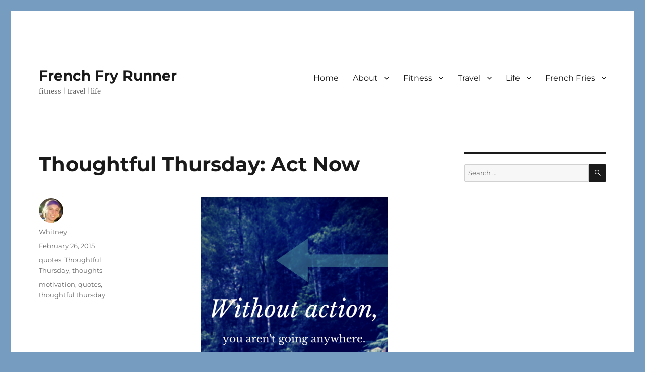

--- FILE ---
content_type: text/html; charset=UTF-8
request_url: https://frenchfryrunner.com/2015/02/thoughtful-thursday-act-now/
body_size: 12482
content:
<!DOCTYPE html>
<html lang="en-US" class="no-js">
<head>
	<meta charset="UTF-8">
	<meta name="viewport" content="width=device-width, initial-scale=1.0">
	<link rel="profile" href="https://gmpg.org/xfn/11">
		<link rel="pingback" href="https://frenchfryrunner.com/xmlrpc.php">
		<script>
(function(html){html.className = html.className.replace(/\bno-js\b/,'js')})(document.documentElement);
//# sourceURL=twentysixteen_javascript_detection
</script>
<title>Thoughtful Thursday: Act Now &#8211; French Fry Runner</title>
<meta name='robots' content='max-image-preview:large' />
<link rel='dns-prefetch' href='//secure.gravatar.com' />
<link rel='dns-prefetch' href='//stats.wp.com' />
<link rel='dns-prefetch' href='//cdn.openshareweb.com' />
<link rel='dns-prefetch' href='//cdn.shareaholic.net' />
<link rel='dns-prefetch' href='//www.shareaholic.net' />
<link rel='dns-prefetch' href='//analytics.shareaholic.com' />
<link rel='dns-prefetch' href='//recs.shareaholic.com' />
<link rel='dns-prefetch' href='//partner.shareaholic.com' />
<link rel='dns-prefetch' href='//v0.wordpress.com' />
<link rel='preconnect' href='//i0.wp.com' />
<link rel="alternate" type="application/rss+xml" title="French Fry Runner &raquo; Feed" href="https://frenchfryrunner.com/feed/" />
<link rel="alternate" type="application/rss+xml" title="French Fry Runner &raquo; Comments Feed" href="https://frenchfryrunner.com/comments/feed/" />
<link rel="alternate" type="application/rss+xml" title="French Fry Runner &raquo; Thoughtful Thursday: Act Now Comments Feed" href="https://frenchfryrunner.com/2015/02/thoughtful-thursday-act-now/feed/" />
<link rel="alternate" title="oEmbed (JSON)" type="application/json+oembed" href="https://frenchfryrunner.com/wp-json/oembed/1.0/embed?url=https%3A%2F%2Ffrenchfryrunner.com%2F2015%2F02%2Fthoughtful-thursday-act-now%2F" />
<link rel="alternate" title="oEmbed (XML)" type="text/xml+oembed" href="https://frenchfryrunner.com/wp-json/oembed/1.0/embed?url=https%3A%2F%2Ffrenchfryrunner.com%2F2015%2F02%2Fthoughtful-thursday-act-now%2F&#038;format=xml" />
<!-- Shareaholic - https://www.shareaholic.com -->
<link rel='preload' href='//cdn.shareaholic.net/assets/pub/shareaholic.js' as='script'/>
<script data-no-minify='1' data-cfasync='false'>
_SHR_SETTINGS = {"endpoints":{"local_recs_url":"https:\/\/frenchfryrunner.com\/wp-admin\/admin-ajax.php?action=shareaholic_permalink_related","ajax_url":"https:\/\/frenchfryrunner.com\/wp-admin\/admin-ajax.php","share_counts_url":"https:\/\/frenchfryrunner.com\/wp-admin\/admin-ajax.php?action=shareaholic_share_counts_api"},"site_id":"4f5a707c00a71d2793b644cd404deef9","url_components":{"year":"2015","monthnum":"02","day":"26","hour":"04","minute":"00","second":"48","post_id":"1683","postname":"thoughtful-thursday-act-now","category":"thoughtful-thursday-2"}};
</script>
<script data-no-minify='1' data-cfasync='false' src='//cdn.shareaholic.net/assets/pub/shareaholic.js' data-shr-siteid='4f5a707c00a71d2793b644cd404deef9' async ></script>

<!-- Shareaholic Content Tags -->
<meta name='shareaholic:site_name' content='French Fry Runner' />
<meta name='shareaholic:language' content='en-US' />
<meta name='shareaholic:url' content='https://frenchfryrunner.com/2015/02/thoughtful-thursday-act-now/' />
<meta name='shareaholic:keywords' content='tag:motivation, tag:quotes, tag:thoughtful thursday, cat:quotes, cat:thoughtful thursday, cat:thoughts, type:post' />
<meta name='shareaholic:article_published_time' content='2015-02-26T04:00:48-08:00' />
<meta name='shareaholic:article_modified_time' content='2015-02-25T22:28:24-08:00' />
<meta name='shareaholic:shareable_page' content='true' />
<meta name='shareaholic:article_author_name' content='Whitney' />
<meta name='shareaholic:site_id' content='4f5a707c00a71d2793b644cd404deef9' />
<meta name='shareaholic:wp_version' content='9.7.13' />
<meta name='shareaholic:image' content='https://frenchfryrunner.com/wp-content/uploads/2015/02/Without-action-683x1024.png' />
<!-- Shareaholic Content Tags End -->

<!-- Shareaholic Open Graph Tags -->
<meta property='og:image' content='https://frenchfryrunner.com/wp-content/uploads/2015/02/Without-action-683x1024.png' />
<!-- Shareaholic Open Graph Tags End -->
<style id='wp-img-auto-sizes-contain-inline-css'>
img:is([sizes=auto i],[sizes^="auto," i]){contain-intrinsic-size:3000px 1500px}
/*# sourceURL=wp-img-auto-sizes-contain-inline-css */
</style>
<link rel='stylesheet' id='twentysixteen-jetpack-css' href='https://frenchfryrunner.com/wp-content/plugins/jetpack/modules/theme-tools/compat/twentysixteen.css?ver=15.4' media='all' />
<link rel='stylesheet' id='jetpack_related-posts-css' href='https://frenchfryrunner.com/wp-content/plugins/jetpack/modules/related-posts/related-posts.css?ver=20240116' media='all' />
<style id='wp-emoji-styles-inline-css'>

	img.wp-smiley, img.emoji {
		display: inline !important;
		border: none !important;
		box-shadow: none !important;
		height: 1em !important;
		width: 1em !important;
		margin: 0 0.07em !important;
		vertical-align: -0.1em !important;
		background: none !important;
		padding: 0 !important;
	}
/*# sourceURL=wp-emoji-styles-inline-css */
</style>
<style id='wp-block-library-inline-css'>
:root{--wp-block-synced-color:#7a00df;--wp-block-synced-color--rgb:122,0,223;--wp-bound-block-color:var(--wp-block-synced-color);--wp-editor-canvas-background:#ddd;--wp-admin-theme-color:#007cba;--wp-admin-theme-color--rgb:0,124,186;--wp-admin-theme-color-darker-10:#006ba1;--wp-admin-theme-color-darker-10--rgb:0,107,160.5;--wp-admin-theme-color-darker-20:#005a87;--wp-admin-theme-color-darker-20--rgb:0,90,135;--wp-admin-border-width-focus:2px}@media (min-resolution:192dpi){:root{--wp-admin-border-width-focus:1.5px}}.wp-element-button{cursor:pointer}:root .has-very-light-gray-background-color{background-color:#eee}:root .has-very-dark-gray-background-color{background-color:#313131}:root .has-very-light-gray-color{color:#eee}:root .has-very-dark-gray-color{color:#313131}:root .has-vivid-green-cyan-to-vivid-cyan-blue-gradient-background{background:linear-gradient(135deg,#00d084,#0693e3)}:root .has-purple-crush-gradient-background{background:linear-gradient(135deg,#34e2e4,#4721fb 50%,#ab1dfe)}:root .has-hazy-dawn-gradient-background{background:linear-gradient(135deg,#faaca8,#dad0ec)}:root .has-subdued-olive-gradient-background{background:linear-gradient(135deg,#fafae1,#67a671)}:root .has-atomic-cream-gradient-background{background:linear-gradient(135deg,#fdd79a,#004a59)}:root .has-nightshade-gradient-background{background:linear-gradient(135deg,#330968,#31cdcf)}:root .has-midnight-gradient-background{background:linear-gradient(135deg,#020381,#2874fc)}:root{--wp--preset--font-size--normal:16px;--wp--preset--font-size--huge:42px}.has-regular-font-size{font-size:1em}.has-larger-font-size{font-size:2.625em}.has-normal-font-size{font-size:var(--wp--preset--font-size--normal)}.has-huge-font-size{font-size:var(--wp--preset--font-size--huge)}.has-text-align-center{text-align:center}.has-text-align-left{text-align:left}.has-text-align-right{text-align:right}.has-fit-text{white-space:nowrap!important}#end-resizable-editor-section{display:none}.aligncenter{clear:both}.items-justified-left{justify-content:flex-start}.items-justified-center{justify-content:center}.items-justified-right{justify-content:flex-end}.items-justified-space-between{justify-content:space-between}.screen-reader-text{border:0;clip-path:inset(50%);height:1px;margin:-1px;overflow:hidden;padding:0;position:absolute;width:1px;word-wrap:normal!important}.screen-reader-text:focus{background-color:#ddd;clip-path:none;color:#444;display:block;font-size:1em;height:auto;left:5px;line-height:normal;padding:15px 23px 14px;text-decoration:none;top:5px;width:auto;z-index:100000}html :where(.has-border-color){border-style:solid}html :where([style*=border-top-color]){border-top-style:solid}html :where([style*=border-right-color]){border-right-style:solid}html :where([style*=border-bottom-color]){border-bottom-style:solid}html :where([style*=border-left-color]){border-left-style:solid}html :where([style*=border-width]){border-style:solid}html :where([style*=border-top-width]){border-top-style:solid}html :where([style*=border-right-width]){border-right-style:solid}html :where([style*=border-bottom-width]){border-bottom-style:solid}html :where([style*=border-left-width]){border-left-style:solid}html :where(img[class*=wp-image-]){height:auto;max-width:100%}:where(figure){margin:0 0 1em}html :where(.is-position-sticky){--wp-admin--admin-bar--position-offset:var(--wp-admin--admin-bar--height,0px)}@media screen and (max-width:600px){html :where(.is-position-sticky){--wp-admin--admin-bar--position-offset:0px}}

/*# sourceURL=wp-block-library-inline-css */
</style><style id='global-styles-inline-css'>
:root{--wp--preset--aspect-ratio--square: 1;--wp--preset--aspect-ratio--4-3: 4/3;--wp--preset--aspect-ratio--3-4: 3/4;--wp--preset--aspect-ratio--3-2: 3/2;--wp--preset--aspect-ratio--2-3: 2/3;--wp--preset--aspect-ratio--16-9: 16/9;--wp--preset--aspect-ratio--9-16: 9/16;--wp--preset--color--black: #000000;--wp--preset--color--cyan-bluish-gray: #abb8c3;--wp--preset--color--white: #fff;--wp--preset--color--pale-pink: #f78da7;--wp--preset--color--vivid-red: #cf2e2e;--wp--preset--color--luminous-vivid-orange: #ff6900;--wp--preset--color--luminous-vivid-amber: #fcb900;--wp--preset--color--light-green-cyan: #7bdcb5;--wp--preset--color--vivid-green-cyan: #00d084;--wp--preset--color--pale-cyan-blue: #8ed1fc;--wp--preset--color--vivid-cyan-blue: #0693e3;--wp--preset--color--vivid-purple: #9b51e0;--wp--preset--color--dark-gray: #1a1a1a;--wp--preset--color--medium-gray: #686868;--wp--preset--color--light-gray: #e5e5e5;--wp--preset--color--blue-gray: #4d545c;--wp--preset--color--bright-blue: #007acc;--wp--preset--color--light-blue: #9adffd;--wp--preset--color--dark-brown: #402b30;--wp--preset--color--medium-brown: #774e24;--wp--preset--color--dark-red: #640c1f;--wp--preset--color--bright-red: #ff675f;--wp--preset--color--yellow: #ffef8e;--wp--preset--gradient--vivid-cyan-blue-to-vivid-purple: linear-gradient(135deg,rgb(6,147,227) 0%,rgb(155,81,224) 100%);--wp--preset--gradient--light-green-cyan-to-vivid-green-cyan: linear-gradient(135deg,rgb(122,220,180) 0%,rgb(0,208,130) 100%);--wp--preset--gradient--luminous-vivid-amber-to-luminous-vivid-orange: linear-gradient(135deg,rgb(252,185,0) 0%,rgb(255,105,0) 100%);--wp--preset--gradient--luminous-vivid-orange-to-vivid-red: linear-gradient(135deg,rgb(255,105,0) 0%,rgb(207,46,46) 100%);--wp--preset--gradient--very-light-gray-to-cyan-bluish-gray: linear-gradient(135deg,rgb(238,238,238) 0%,rgb(169,184,195) 100%);--wp--preset--gradient--cool-to-warm-spectrum: linear-gradient(135deg,rgb(74,234,220) 0%,rgb(151,120,209) 20%,rgb(207,42,186) 40%,rgb(238,44,130) 60%,rgb(251,105,98) 80%,rgb(254,248,76) 100%);--wp--preset--gradient--blush-light-purple: linear-gradient(135deg,rgb(255,206,236) 0%,rgb(152,150,240) 100%);--wp--preset--gradient--blush-bordeaux: linear-gradient(135deg,rgb(254,205,165) 0%,rgb(254,45,45) 50%,rgb(107,0,62) 100%);--wp--preset--gradient--luminous-dusk: linear-gradient(135deg,rgb(255,203,112) 0%,rgb(199,81,192) 50%,rgb(65,88,208) 100%);--wp--preset--gradient--pale-ocean: linear-gradient(135deg,rgb(255,245,203) 0%,rgb(182,227,212) 50%,rgb(51,167,181) 100%);--wp--preset--gradient--electric-grass: linear-gradient(135deg,rgb(202,248,128) 0%,rgb(113,206,126) 100%);--wp--preset--gradient--midnight: linear-gradient(135deg,rgb(2,3,129) 0%,rgb(40,116,252) 100%);--wp--preset--font-size--small: 13px;--wp--preset--font-size--medium: 20px;--wp--preset--font-size--large: 36px;--wp--preset--font-size--x-large: 42px;--wp--preset--spacing--20: 0.44rem;--wp--preset--spacing--30: 0.67rem;--wp--preset--spacing--40: 1rem;--wp--preset--spacing--50: 1.5rem;--wp--preset--spacing--60: 2.25rem;--wp--preset--spacing--70: 3.38rem;--wp--preset--spacing--80: 5.06rem;--wp--preset--shadow--natural: 6px 6px 9px rgba(0, 0, 0, 0.2);--wp--preset--shadow--deep: 12px 12px 50px rgba(0, 0, 0, 0.4);--wp--preset--shadow--sharp: 6px 6px 0px rgba(0, 0, 0, 0.2);--wp--preset--shadow--outlined: 6px 6px 0px -3px rgb(255, 255, 255), 6px 6px rgb(0, 0, 0);--wp--preset--shadow--crisp: 6px 6px 0px rgb(0, 0, 0);}:where(.is-layout-flex){gap: 0.5em;}:where(.is-layout-grid){gap: 0.5em;}body .is-layout-flex{display: flex;}.is-layout-flex{flex-wrap: wrap;align-items: center;}.is-layout-flex > :is(*, div){margin: 0;}body .is-layout-grid{display: grid;}.is-layout-grid > :is(*, div){margin: 0;}:where(.wp-block-columns.is-layout-flex){gap: 2em;}:where(.wp-block-columns.is-layout-grid){gap: 2em;}:where(.wp-block-post-template.is-layout-flex){gap: 1.25em;}:where(.wp-block-post-template.is-layout-grid){gap: 1.25em;}.has-black-color{color: var(--wp--preset--color--black) !important;}.has-cyan-bluish-gray-color{color: var(--wp--preset--color--cyan-bluish-gray) !important;}.has-white-color{color: var(--wp--preset--color--white) !important;}.has-pale-pink-color{color: var(--wp--preset--color--pale-pink) !important;}.has-vivid-red-color{color: var(--wp--preset--color--vivid-red) !important;}.has-luminous-vivid-orange-color{color: var(--wp--preset--color--luminous-vivid-orange) !important;}.has-luminous-vivid-amber-color{color: var(--wp--preset--color--luminous-vivid-amber) !important;}.has-light-green-cyan-color{color: var(--wp--preset--color--light-green-cyan) !important;}.has-vivid-green-cyan-color{color: var(--wp--preset--color--vivid-green-cyan) !important;}.has-pale-cyan-blue-color{color: var(--wp--preset--color--pale-cyan-blue) !important;}.has-vivid-cyan-blue-color{color: var(--wp--preset--color--vivid-cyan-blue) !important;}.has-vivid-purple-color{color: var(--wp--preset--color--vivid-purple) !important;}.has-black-background-color{background-color: var(--wp--preset--color--black) !important;}.has-cyan-bluish-gray-background-color{background-color: var(--wp--preset--color--cyan-bluish-gray) !important;}.has-white-background-color{background-color: var(--wp--preset--color--white) !important;}.has-pale-pink-background-color{background-color: var(--wp--preset--color--pale-pink) !important;}.has-vivid-red-background-color{background-color: var(--wp--preset--color--vivid-red) !important;}.has-luminous-vivid-orange-background-color{background-color: var(--wp--preset--color--luminous-vivid-orange) !important;}.has-luminous-vivid-amber-background-color{background-color: var(--wp--preset--color--luminous-vivid-amber) !important;}.has-light-green-cyan-background-color{background-color: var(--wp--preset--color--light-green-cyan) !important;}.has-vivid-green-cyan-background-color{background-color: var(--wp--preset--color--vivid-green-cyan) !important;}.has-pale-cyan-blue-background-color{background-color: var(--wp--preset--color--pale-cyan-blue) !important;}.has-vivid-cyan-blue-background-color{background-color: var(--wp--preset--color--vivid-cyan-blue) !important;}.has-vivid-purple-background-color{background-color: var(--wp--preset--color--vivid-purple) !important;}.has-black-border-color{border-color: var(--wp--preset--color--black) !important;}.has-cyan-bluish-gray-border-color{border-color: var(--wp--preset--color--cyan-bluish-gray) !important;}.has-white-border-color{border-color: var(--wp--preset--color--white) !important;}.has-pale-pink-border-color{border-color: var(--wp--preset--color--pale-pink) !important;}.has-vivid-red-border-color{border-color: var(--wp--preset--color--vivid-red) !important;}.has-luminous-vivid-orange-border-color{border-color: var(--wp--preset--color--luminous-vivid-orange) !important;}.has-luminous-vivid-amber-border-color{border-color: var(--wp--preset--color--luminous-vivid-amber) !important;}.has-light-green-cyan-border-color{border-color: var(--wp--preset--color--light-green-cyan) !important;}.has-vivid-green-cyan-border-color{border-color: var(--wp--preset--color--vivid-green-cyan) !important;}.has-pale-cyan-blue-border-color{border-color: var(--wp--preset--color--pale-cyan-blue) !important;}.has-vivid-cyan-blue-border-color{border-color: var(--wp--preset--color--vivid-cyan-blue) !important;}.has-vivid-purple-border-color{border-color: var(--wp--preset--color--vivid-purple) !important;}.has-vivid-cyan-blue-to-vivid-purple-gradient-background{background: var(--wp--preset--gradient--vivid-cyan-blue-to-vivid-purple) !important;}.has-light-green-cyan-to-vivid-green-cyan-gradient-background{background: var(--wp--preset--gradient--light-green-cyan-to-vivid-green-cyan) !important;}.has-luminous-vivid-amber-to-luminous-vivid-orange-gradient-background{background: var(--wp--preset--gradient--luminous-vivid-amber-to-luminous-vivid-orange) !important;}.has-luminous-vivid-orange-to-vivid-red-gradient-background{background: var(--wp--preset--gradient--luminous-vivid-orange-to-vivid-red) !important;}.has-very-light-gray-to-cyan-bluish-gray-gradient-background{background: var(--wp--preset--gradient--very-light-gray-to-cyan-bluish-gray) !important;}.has-cool-to-warm-spectrum-gradient-background{background: var(--wp--preset--gradient--cool-to-warm-spectrum) !important;}.has-blush-light-purple-gradient-background{background: var(--wp--preset--gradient--blush-light-purple) !important;}.has-blush-bordeaux-gradient-background{background: var(--wp--preset--gradient--blush-bordeaux) !important;}.has-luminous-dusk-gradient-background{background: var(--wp--preset--gradient--luminous-dusk) !important;}.has-pale-ocean-gradient-background{background: var(--wp--preset--gradient--pale-ocean) !important;}.has-electric-grass-gradient-background{background: var(--wp--preset--gradient--electric-grass) !important;}.has-midnight-gradient-background{background: var(--wp--preset--gradient--midnight) !important;}.has-small-font-size{font-size: var(--wp--preset--font-size--small) !important;}.has-medium-font-size{font-size: var(--wp--preset--font-size--medium) !important;}.has-large-font-size{font-size: var(--wp--preset--font-size--large) !important;}.has-x-large-font-size{font-size: var(--wp--preset--font-size--x-large) !important;}
/*# sourceURL=global-styles-inline-css */
</style>

<style id='classic-theme-styles-inline-css'>
/*! This file is auto-generated */
.wp-block-button__link{color:#fff;background-color:#32373c;border-radius:9999px;box-shadow:none;text-decoration:none;padding:calc(.667em + 2px) calc(1.333em + 2px);font-size:1.125em}.wp-block-file__button{background:#32373c;color:#fff;text-decoration:none}
/*# sourceURL=/wp-includes/css/classic-themes.min.css */
</style>
<link rel='stylesheet' id='bcct_style-css' href='https://frenchfryrunner.com/wp-content/plugins/better-click-to-tweet/assets/css/styles.css?ver=3.0' media='all' />
<link rel='stylesheet' id='cntctfrm_form_style-css' href='https://frenchfryrunner.com/wp-content/plugins/contact-form-plugin/css/form_style.css?ver=4.3.6' media='all' />
<link rel='stylesheet' id='twentysixteen-fonts-css' href='https://frenchfryrunner.com/wp-content/themes/twentysixteen/fonts/merriweather-plus-montserrat-plus-inconsolata.css?ver=20230328' media='all' />
<link rel='stylesheet' id='genericons-css' href='https://frenchfryrunner.com/wp-content/plugins/jetpack/_inc/genericons/genericons/genericons.css?ver=3.1' media='all' />
<link rel='stylesheet' id='twentysixteen-style-css' href='https://frenchfryrunner.com/wp-content/themes/twentysixteen/style.css?ver=20251202' media='all' />
<link rel='stylesheet' id='twentysixteen-block-style-css' href='https://frenchfryrunner.com/wp-content/themes/twentysixteen/css/blocks.css?ver=20240817' media='all' />
<link rel='stylesheet' id='commentluv_style-css' href='https://frenchfryrunner.com/wp-content/plugins/commentluv/css/commentluv.css?ver=6.9' media='all' />
<script id="jetpack_related-posts-js-extra">
var related_posts_js_options = {"post_heading":"h4"};
//# sourceURL=jetpack_related-posts-js-extra
</script>
<script src="https://frenchfryrunner.com/wp-content/plugins/jetpack/_inc/build/related-posts/related-posts.min.js?ver=20240116" id="jetpack_related-posts-js"></script>
<script src="https://frenchfryrunner.com/wp-includes/js/jquery/jquery.min.js?ver=3.7.1" id="jquery-core-js"></script>
<script src="https://frenchfryrunner.com/wp-includes/js/jquery/jquery-migrate.min.js?ver=3.4.1" id="jquery-migrate-js"></script>
<script id="commentluv_script-js-extra">
var cl_settings = {"name":"author","url":"url","comment":"comment","email":"email","infopanel":"on","default_on":"on","default_on_admin":"on","cl_version":"4","images":"https://frenchfryrunner.com/wp-content/plugins/commentluv/images/","api_url":"https://frenchfryrunner.com/wp-admin/admin-ajax.php","api_url_alt":"https://frenchfryrunner.com/wp-admin/admin-ajax.php","_fetch":"7113e99e98","_info":"90b3f998f0","infoback":"white","infotext":"black","template_insert":"","logged_in":"","refer":"https://frenchfryrunner.com/2015/02/thoughtful-thursday-act-now/","no_url_message":"Please enter a URL and then click the CommentLuv checkbox if you want to add your last blog post","no_http_message":"Please use http:// in front of your url","no_url_logged_in_message":"You need to visit your profile in the dashboard and update your details with your site URL","no_info_message":"No info was available or an error occured"};
//# sourceURL=commentluv_script-js-extra
</script>
<script src="https://frenchfryrunner.com/wp-content/plugins/commentluv/js/commentluv.js?ver=4" id="commentluv_script-js"></script>
<script id="twentysixteen-script-js-extra">
var screenReaderText = {"expand":"expand child menu","collapse":"collapse child menu"};
//# sourceURL=twentysixteen-script-js-extra
</script>
<script src="https://frenchfryrunner.com/wp-content/themes/twentysixteen/js/functions.js?ver=20230629" id="twentysixteen-script-js" defer data-wp-strategy="defer"></script>
<link rel="https://api.w.org/" href="https://frenchfryrunner.com/wp-json/" /><link rel="alternate" title="JSON" type="application/json" href="https://frenchfryrunner.com/wp-json/wp/v2/posts/1683" /><link rel="EditURI" type="application/rsd+xml" title="RSD" href="https://frenchfryrunner.com/xmlrpc.php?rsd" />
<meta name="generator" content="WordPress 6.9" />
<link rel="canonical" href="https://frenchfryrunner.com/2015/02/thoughtful-thursday-act-now/" />
<link rel='shortlink' href='https://wp.me/p2QJP4-r9' />
	<style>img#wpstats{display:none}</style>
		<style id="custom-background-css">
body.custom-background { background-color: #769cbf; }
</style>
	
<!-- Jetpack Open Graph Tags -->
<meta property="og:type" content="article" />
<meta property="og:title" content="Thoughtful Thursday: Act Now" />
<meta property="og:url" content="https://frenchfryrunner.com/2015/02/thoughtful-thursday-act-now/" />
<meta property="og:description" content="I&#8217;ve been thinking a lot about motivation this week, and this quote by Mahatma Gandhi resonates with me. If we want to achieve our goals, we need to act. We can&#8217;t stay in the same place…" />
<meta property="article:published_time" content="2015-02-26T11:00:48+00:00" />
<meta property="article:modified_time" content="2015-02-26T05:28:24+00:00" />
<meta property="og:site_name" content="French Fry Runner" />
<meta property="og:image" content="https://frenchfryrunner.com/wp-content/uploads/2015/02/Without-action-683x1024.png" />
<meta property="og:image:width" content="371" />
<meta property="og:image:height" content="557" />
<meta property="og:image:alt" content="Without action, you aren&#039;t going anywhere. | FrenchFryRunner.com" />
<meta property="og:locale" content="en_US" />
<meta name="twitter:text:title" content="Thoughtful Thursday: Act Now" />
<meta name="twitter:image" content="https://frenchfryrunner.com/wp-content/uploads/2015/02/Without-action-683x1024.png?w=640" />
<meta name="twitter:image:alt" content="Without action, you aren&#039;t going anywhere. | FrenchFryRunner.com" />
<meta name="twitter:card" content="summary_large_image" />

<!-- End Jetpack Open Graph Tags -->
</head>

<body class="wp-singular post-template-default single single-post postid-1683 single-format-standard custom-background wp-embed-responsive wp-theme-twentysixteen group-blog">
<div id="page" class="site">
	<div class="site-inner">
		<a class="skip-link screen-reader-text" href="#content">
			Skip to content		</a>

		<header id="masthead" class="site-header">
			<div class="site-header-main">
				<div class="site-branding">
											<p class="site-title"><a href="https://frenchfryrunner.com/" rel="home" >French Fry Runner</a></p>
												<p class="site-description">fitness | travel | life</p>
									</div><!-- .site-branding -->

									<button id="menu-toggle" class="menu-toggle">Menu</button>

					<div id="site-header-menu" class="site-header-menu">
													<nav id="site-navigation" class="main-navigation" aria-label="Primary Menu">
								<div class="menu-nav-bar-container"><ul id="menu-nav-bar" class="primary-menu"><li id="menu-item-1818" class="menu-item menu-item-type-custom menu-item-object-custom menu-item-home menu-item-1818"><a href="https://frenchfryrunner.com/">Home</a></li>
<li id="menu-item-1781" class="menu-item menu-item-type-post_type menu-item-object-page menu-item-has-children menu-item-1781"><a href="https://frenchfryrunner.com/about/">About</a>
<ul class="sub-menu">
	<li id="menu-item-1785" class="menu-item menu-item-type-post_type menu-item-object-page menu-item-1785"><a href="https://frenchfryrunner.com/about/">About Me</a></li>
	<li id="menu-item-1782" class="menu-item menu-item-type-post_type menu-item-object-page menu-item-1782"><a href="https://frenchfryrunner.com/contact-me/">Contact</a></li>
</ul>
</li>
<li id="menu-item-1796" class="menu-item menu-item-type-taxonomy menu-item-object-category menu-item-has-children menu-item-1796"><a href="https://frenchfryrunner.com/category/fitness-2/">Fitness</a>
<ul class="sub-menu">
	<li id="menu-item-1784" class="menu-item menu-item-type-taxonomy menu-item-object-category menu-item-1784"><a href="https://frenchfryrunner.com/category/running/">running</a></li>
	<li id="menu-item-1912" class="menu-item menu-item-type-taxonomy menu-item-object-category menu-item-1912"><a href="https://frenchfryrunner.com/category/triathlon/">triathlon</a></li>
	<li id="menu-item-1783" class="menu-item menu-item-type-taxonomy menu-item-object-category menu-item-1783"><a href="https://frenchfryrunner.com/category/yoga/">yoga</a></li>
</ul>
</li>
<li id="menu-item-1789" class="menu-item menu-item-type-taxonomy menu-item-object-category menu-item-has-children menu-item-1789"><a href="https://frenchfryrunner.com/category/travel/">Travel</a>
<ul class="sub-menu">
	<li id="menu-item-1790" class="menu-item menu-item-type-taxonomy menu-item-object-category menu-item-1790"><a href="https://frenchfryrunner.com/category/travel/europe/">Europe</a></li>
</ul>
</li>
<li id="menu-item-1791" class="menu-item menu-item-type-taxonomy menu-item-object-category menu-item-has-children menu-item-1791"><a href="https://frenchfryrunner.com/category/life/">Life</a>
<ul class="sub-menu">
	<li id="menu-item-1792" class="menu-item menu-item-type-taxonomy menu-item-object-category menu-item-1792"><a href="https://frenchfryrunner.com/category/life/favorites/">favorites</a></li>
	<li id="menu-item-1793" class="menu-item menu-item-type-taxonomy menu-item-object-category current-post-ancestor current-menu-parent current-post-parent menu-item-1793"><a href="https://frenchfryrunner.com/category/quotes/">quotes</a></li>
</ul>
</li>
<li id="menu-item-1820" class="menu-item menu-item-type-taxonomy menu-item-object-category menu-item-has-children menu-item-1820"><a href="https://frenchfryrunner.com/category/french-fries/">French Fries</a>
<ul class="sub-menu">
	<li id="menu-item-1821" class="menu-item menu-item-type-taxonomy menu-item-object-category menu-item-1821"><a href="https://frenchfryrunner.com/category/french-fries/">Reviews</a></li>
	<li id="menu-item-1819" class="menu-item menu-item-type-post_type menu-item-object-page menu-item-1819"><a href="https://frenchfryrunner.com/the-search/">The Search</a></li>
</ul>
</li>
</ul></div>							</nav><!-- .main-navigation -->
						
											</div><!-- .site-header-menu -->
							</div><!-- .site-header-main -->

					</header><!-- .site-header -->

		<div id="content" class="site-content">

<div id="primary" class="content-area">
	<main id="main" class="site-main">
		
<article id="post-1683" class="post-1683 post type-post status-publish format-standard hentry category-quotes category-thoughtful-thursday-2 category-thoughts tag-motivation tag-quotes tag-thoughtful-thursday">
	<header class="entry-header">
		<h1 class="entry-title">Thoughtful Thursday: Act Now</h1>	</header><!-- .entry-header -->

	
	
	<div class="entry-content">
		<div style='display:none;' class='shareaholic-canvas' data-app='share_buttons' data-title='Thoughtful Thursday: Act Now' data-link='https://frenchfryrunner.com/2015/02/thoughtful-thursday-act-now/' data-app-id-name='post_above_content'></div><p><a href="https://i0.wp.com/frenchfryrunner.com/wp-content/uploads/2015/02/Without-action.png?ssl=1"><img data-recalc-dims="1" fetchpriority="high" decoding="async" class="aligncenter  wp-image-1684" src="https://i0.wp.com/frenchfryrunner.com/wp-content/uploads/2015/02/Without-action.png?resize=371%2C557&#038;ssl=1" alt="Without action, you aren't going anywhere. | FrenchFryRunner.com" width="371" height="557" srcset="https://i0.wp.com/frenchfryrunner.com/wp-content/uploads/2015/02/Without-action.png?resize=683%2C1024&amp;ssl=1 683w, https://i0.wp.com/frenchfryrunner.com/wp-content/uploads/2015/02/Without-action.png?resize=200%2C300&amp;ssl=1 200w, https://i0.wp.com/frenchfryrunner.com/wp-content/uploads/2015/02/Without-action.png?w=735&amp;ssl=1 735w" sizes="(max-width: 371px) 85vw, 371px" /></a></p>
<p>I&#8217;ve been thinking a lot about motivation this week, and this quote by Mahatma Gandhi resonates with me. If we want to achieve our goals, we need to act. We can&#8217;t stay in the same place and expect to go anywhere. This is definitely hard for me sometimes because I love to stay in a comfortable place, but I know that if I act, I can reach my potential.</p>
<span class='bctt-click-to-tweet'><span class='bctt-ctt-text'><a href='https://twitter.com/intent/tweet?url=https%3A%2F%2Ffrenchfryrunner.com%2F2015%2F02%2Fthoughtful-thursday-act-now%2F&#038;text=Without%20action%2C%20you%20aren%27t%20going%20anywhere.%20%23ThoughtfulThursday%20with%20%40FrenchFryRunner&#038;related' target='_blank'rel="noopener noreferrer">Without action, you aren&#039;t going anywhere. #ThoughtfulThursday with @FrenchFryRunner </a></span><a href='https://twitter.com/intent/tweet?url=https%3A%2F%2Ffrenchfryrunner.com%2F2015%2F02%2Fthoughtful-thursday-act-now%2F&#038;text=Without%20action%2C%20you%20aren%27t%20going%20anywhere.%20%23ThoughtfulThursday%20with%20%40FrenchFryRunner&#038;related' target='_blank' class='bctt-ctt-btn'rel="noopener noreferrer">Share on X</a></span>
<p><b>Looking forward to the weekend? </b></p>
<p><strong>What&#8217;s your favorite color? </strong>(Mine&#8217;s red or turquoise.)</p>

<div id='jp-relatedposts' class='jp-relatedposts' >
	
</div><div style='display:none;' class='shareaholic-canvas' data-app='share_buttons' data-title='Thoughtful Thursday: Act Now' data-link='https://frenchfryrunner.com/2015/02/thoughtful-thursday-act-now/' data-app-id-name='post_below_content'></div>
<div class="author-info">
	<div class="author-avatar">
		<img alt='' src='https://secure.gravatar.com/avatar/c64078af86d6ae68388ec1f77ff0c858d4d117f6619f72e1564154bce98dbb2f?s=42&#038;d=identicon&#038;r=g' srcset='https://secure.gravatar.com/avatar/c64078af86d6ae68388ec1f77ff0c858d4d117f6619f72e1564154bce98dbb2f?s=84&#038;d=identicon&#038;r=g 2x' class='avatar avatar-42 photo' height='42' width='42' decoding='async'/>	</div><!-- .author-avatar -->

	<div class="author-description">
		<h2 class="author-title"><span class="author-heading">Author:</span> Whitney</h2>

		<p class="author-bio">
			Runner. Cook. Editor. Blogger. French Fry Connoiseur.			<a class="author-link" href="https://frenchfryrunner.com/author/ffr/" rel="author">
				View all posts by Whitney			</a>
		</p><!-- .author-bio -->
	</div><!-- .author-description -->
</div><!-- .author-info -->
	</div><!-- .entry-content -->

	<footer class="entry-footer">
		<span class="byline"><img alt='' src='https://secure.gravatar.com/avatar/c64078af86d6ae68388ec1f77ff0c858d4d117f6619f72e1564154bce98dbb2f?s=49&#038;d=identicon&#038;r=g' srcset='https://secure.gravatar.com/avatar/c64078af86d6ae68388ec1f77ff0c858d4d117f6619f72e1564154bce98dbb2f?s=98&#038;d=identicon&#038;r=g 2x' class='avatar avatar-49 photo' height='49' width='49' decoding='async'/><span class="screen-reader-text">Author </span><span class="author vcard"><a class="url fn n" href="https://frenchfryrunner.com/author/ffr/">Whitney</a></span></span><span class="posted-on"><span class="screen-reader-text">Posted on </span><a href="https://frenchfryrunner.com/2015/02/thoughtful-thursday-act-now/" rel="bookmark"><time class="entry-date published" datetime="2015-02-26T04:00:48-08:00">February 26, 2015</time><time class="updated" datetime="2015-02-25T22:28:24-08:00">February 25, 2015</time></a></span><span class="cat-links"><span class="screen-reader-text">Categories </span><a href="https://frenchfryrunner.com/category/quotes/" rel="category tag">quotes</a>, <a href="https://frenchfryrunner.com/category/thoughtful-thursday-2/" rel="category tag">Thoughtful Thursday</a>, <a href="https://frenchfryrunner.com/category/thoughts/" rel="category tag">thoughts</a></span><span class="tags-links"><span class="screen-reader-text">Tags </span><a href="https://frenchfryrunner.com/tag/motivation/" rel="tag">motivation</a>, <a href="https://frenchfryrunner.com/tag/quotes/" rel="tag">quotes</a>, <a href="https://frenchfryrunner.com/tag/thoughtful-thursday/" rel="tag">thoughtful thursday</a></span>			</footer><!-- .entry-footer -->
</article><!-- #post-1683 -->

<div id="comments" class="comments-area">

			<h2 class="comments-title">
			2 thoughts on &ldquo;Thoughtful Thursday: Act Now&rdquo;		</h2>

		
		<ol class="comment-list">
					<li id="comment-4833" class="comment even thread-even depth-1 parent">
			<article id="div-comment-4833" class="comment-body">
				<footer class="comment-meta">
					<div class="comment-author vcard">
						<img alt='' src='https://secure.gravatar.com/avatar/40a1691edc9c4b7d22522634e54846f0daa29c6c7b9db0e3aac5bc57a96eda90?s=42&#038;d=identicon&#038;r=g' srcset='https://secure.gravatar.com/avatar/40a1691edc9c4b7d22522634e54846f0daa29c6c7b9db0e3aac5bc57a96eda90?s=84&#038;d=identicon&#038;r=g 2x' class='avatar avatar-42 photo' height='42' width='42' loading='lazy' decoding='async'/>						<b class="fn"><a href="http://www.thismamarunsforcupcakes.com" class="url" rel="ugc external nofollow">Sue @ This Mama Runs for Cupcakes</a></b> <span class="says">says:</span>					</div><!-- .comment-author -->

					<div class="comment-metadata">
						<a href="https://frenchfryrunner.com/2015/02/thoughtful-thursday-act-now/#comment-4833"><time datetime="2015-02-26T04:47:38-08:00">February 26, 2015 at 4:47 AM</time></a>					</div><!-- .comment-metadata -->

									</footer><!-- .comment-meta -->

				<div class="comment-content">
					<p>I love the color turquoise! I get to work this weekend, night shift unfortunately!<br />
<span class="cluv">Sue @ This Mama Runs for Cupcakes recently posted&#8230;<a class="3e7e510549 4833" rel="nofollow" href="http://www.thismamarunsforcupcakes.com/2015/02/the-cure-for-overeating-mealenders-review-and-giveaway.html">Could it be? The cure for overeating: MealEnders review and giveaway</a><span class="heart_tip_box"><img class="heart_tip u 4833" alt="My Profile" style="border:0" width="30" height="20" src="https://frenchfryrunner.com/wp-content/plugins/commentluv/images/littleheartplus.png"/></span></span></p>
				</div><!-- .comment-content -->

				<div class="reply"><a rel="nofollow" class="comment-reply-link" href="https://frenchfryrunner.com/2015/02/thoughtful-thursday-act-now/?replytocom=4833#respond" data-commentid="4833" data-postid="1683" data-belowelement="div-comment-4833" data-respondelement="respond" data-replyto="Reply to Sue @ This Mama Runs for Cupcakes" aria-label="Reply to Sue @ This Mama Runs for Cupcakes">Reply</a></div>			</article><!-- .comment-body -->
		<ol class="children">
		<li id="comment-4864" class="comment byuser comment-author-ffr bypostauthor odd alt depth-2">
			<article id="div-comment-4864" class="comment-body">
				<footer class="comment-meta">
					<div class="comment-author vcard">
						<img alt='' src='https://secure.gravatar.com/avatar/c64078af86d6ae68388ec1f77ff0c858d4d117f6619f72e1564154bce98dbb2f?s=42&#038;d=identicon&#038;r=g' srcset='https://secure.gravatar.com/avatar/c64078af86d6ae68388ec1f77ff0c858d4d117f6619f72e1564154bce98dbb2f?s=84&#038;d=identicon&#038;r=g 2x' class='avatar avatar-42 photo' height='42' width='42' loading='lazy' decoding='async'/>						<b class="fn"><a href="http://frenchfryrunner.com" class="url" rel="ugc">Whitney</a></b> <span class="says">says:</span>					</div><!-- .comment-author -->

					<div class="comment-metadata">
						<a href="https://frenchfryrunner.com/2015/02/thoughtful-thursday-act-now/#comment-4864"><time datetime="2015-02-26T12:41:02-08:00">February 26, 2015 at 12:41 PM</time></a>					</div><!-- .comment-metadata -->

									</footer><!-- .comment-meta -->

				<div class="comment-content">
					<p>It&#8217;s a great color. 🙂 Sorry that you have to work the night shift! That&#8217;s no fun. 🙁<br />
<span class="cluv">Whitney recently posted&#8230;<a class="0621dde1a7 4864" href="https://frenchfryrunner.com/2015/02/thoughtful-thursday-act-now/">Thoughtful Thursday: Act Now</a><span class="heart_tip_box"><img class="heart_tip u 4864" alt="My Profile" style="border:0" width="30" height="20" src="https://frenchfryrunner.com/wp-content/plugins/commentluv/images/littleheartplus.png"/></span></span></p>
				</div><!-- .comment-content -->

				<div class="reply"><a rel="nofollow" class="comment-reply-link" href="https://frenchfryrunner.com/2015/02/thoughtful-thursday-act-now/?replytocom=4864#respond" data-commentid="4864" data-postid="1683" data-belowelement="div-comment-4864" data-respondelement="respond" data-replyto="Reply to Whitney" aria-label="Reply to Whitney">Reply</a></div>			</article><!-- .comment-body -->
		</li><!-- #comment-## -->
</ol><!-- .children -->
</li><!-- #comment-## -->
		</ol><!-- .comment-list -->

		
	
	
		<div id="respond" class="comment-respond">
		<h2 id="reply-title" class="comment-reply-title">Leave a Reply <small><a rel="nofollow" id="cancel-comment-reply-link" href="/2015/02/thoughtful-thursday-act-now/#respond" style="display:none;">Cancel reply</a></small></h2><form action="https://frenchfryrunner.com/wp-comments-post.php" method="post" id="commentform" class="comment-form"><p class="comment-notes"><span id="email-notes">Your email address will not be published.</span> <span class="required-field-message">Required fields are marked <span class="required">*</span></span></p><p class="comment-form-comment"><label for="comment">Comment <span class="required">*</span></label> <textarea id="comment" name="comment" cols="45" rows="8" maxlength="65525" required></textarea></p><p class="comment-form-author"><label for="author">Name <span class="required">*</span></label> <input id="author" name="author" type="text" value="" size="30" maxlength="245" autocomplete="name" required /></p>
<p class="comment-form-email"><label for="email">Email <span class="required">*</span></label> <input id="email" name="email" type="email" value="" size="30" maxlength="100" aria-describedby="email-notes" autocomplete="email" required /></p>
<p class="comment-form-url"><label for="url">Website</label> <input id="url" name="url" type="url" value="" size="30" maxlength="200" autocomplete="url" /></p>
<p class="form-submit"><input name="submit" type="submit" id="submit" class="submit" value="Post Comment" /> <input type='hidden' name='comment_post_ID' value='1683' id='comment_post_ID' />
<input type='hidden' name='comment_parent' id='comment_parent' value='0' />
</p><p style="display: none;"><input type="hidden" id="akismet_comment_nonce" name="akismet_comment_nonce" value="7d28831565" /></p><input type="hidden" name="cl_post_title" id="cl_post_title"/><input type="hidden" name="cl_post_url" id="cl_post_url"/><input type="hidden" name="cl_prem" id="cl_prem"/><div id="commentluv"><div id="cl_messages"></div><input type="checkbox" id="doluv" name="doluv" checked="checked" /><span id="mylastpost"><a href="https://comluvplugin.com" target="_blank" title="CommentLuv is enabled"><img alt="CommentLuv badge" class="commentluv-badge commentluv-badge-default" src="https://frenchfryrunner.com/wp-content/plugins/commentluv/images/cl_bar_t18.png"/></a></span><span id="showmorespan"><img class="clarrow" id="showmore" src="https://frenchfryrunner.com/wp-content/plugins/commentluv/images/down-arrow.png" alt="Show more posts" title="Show more posts" style="display:none;"/></span></div><div id="lastposts" style="display:none;"></div><p style="display: none !important;" class="akismet-fields-container" data-prefix="ak_"><label>&#916;<textarea name="ak_hp_textarea" cols="45" rows="8" maxlength="100"></textarea></label><input type="hidden" id="ak_js_1" name="ak_js" value="0"/><script>document.getElementById( "ak_js_1" ).setAttribute( "value", ( new Date() ).getTime() );</script></p></form>	</div><!-- #respond -->
	
</div><!-- .comments-area -->

	<nav class="navigation post-navigation" aria-label="Posts">
		<h2 class="screen-reader-text">Post navigation</h2>
		<div class="nav-links"><div class="nav-previous"><a href="https://frenchfryrunner.com/2015/02/motivation-and-the-movies/" rel="prev"><span class="meta-nav" aria-hidden="true">Previous</span> <span class="screen-reader-text">Previous post:</span> <span class="post-title">Motivation and the Movies</span></a></div><div class="nav-next"><a href="https://frenchfryrunner.com/2015/03/1689/" rel="next"><span class="meta-nav" aria-hidden="true">Next</span> <span class="screen-reader-text">Next post:</span> <span class="post-title">5 People to Work Out With</span></a></div></div>
	</nav>
	</main><!-- .site-main -->

	
</div><!-- .content-area -->


	<aside id="secondary" class="sidebar widget-area">
		<section id="search-3" class="widget widget_search">
<form role="search" method="get" class="search-form" action="https://frenchfryrunner.com/">
	<label>
		<span class="screen-reader-text">
			Search for:		</span>
		<input type="search" class="search-field" placeholder="Search &hellip;" value="" name="s" />
	</label>
	<button type="submit" class="search-submit"><span class="screen-reader-text">
		Search	</span></button>
</form>
</section>	</aside><!-- .sidebar .widget-area -->

		</div><!-- .site-content -->

		<footer id="colophon" class="site-footer">
							<nav class="main-navigation" aria-label="Footer Primary Menu">
					<div class="menu-nav-bar-container"><ul id="menu-nav-bar-1" class="primary-menu"><li class="menu-item menu-item-type-custom menu-item-object-custom menu-item-home menu-item-1818"><a href="https://frenchfryrunner.com/">Home</a></li>
<li class="menu-item menu-item-type-post_type menu-item-object-page menu-item-has-children menu-item-1781"><a href="https://frenchfryrunner.com/about/">About</a>
<ul class="sub-menu">
	<li class="menu-item menu-item-type-post_type menu-item-object-page menu-item-1785"><a href="https://frenchfryrunner.com/about/">About Me</a></li>
	<li class="menu-item menu-item-type-post_type menu-item-object-page menu-item-1782"><a href="https://frenchfryrunner.com/contact-me/">Contact</a></li>
</ul>
</li>
<li class="menu-item menu-item-type-taxonomy menu-item-object-category menu-item-has-children menu-item-1796"><a href="https://frenchfryrunner.com/category/fitness-2/">Fitness</a>
<ul class="sub-menu">
	<li class="menu-item menu-item-type-taxonomy menu-item-object-category menu-item-1784"><a href="https://frenchfryrunner.com/category/running/">running</a></li>
	<li class="menu-item menu-item-type-taxonomy menu-item-object-category menu-item-1912"><a href="https://frenchfryrunner.com/category/triathlon/">triathlon</a></li>
	<li class="menu-item menu-item-type-taxonomy menu-item-object-category menu-item-1783"><a href="https://frenchfryrunner.com/category/yoga/">yoga</a></li>
</ul>
</li>
<li class="menu-item menu-item-type-taxonomy menu-item-object-category menu-item-has-children menu-item-1789"><a href="https://frenchfryrunner.com/category/travel/">Travel</a>
<ul class="sub-menu">
	<li class="menu-item menu-item-type-taxonomy menu-item-object-category menu-item-1790"><a href="https://frenchfryrunner.com/category/travel/europe/">Europe</a></li>
</ul>
</li>
<li class="menu-item menu-item-type-taxonomy menu-item-object-category menu-item-has-children menu-item-1791"><a href="https://frenchfryrunner.com/category/life/">Life</a>
<ul class="sub-menu">
	<li class="menu-item menu-item-type-taxonomy menu-item-object-category menu-item-1792"><a href="https://frenchfryrunner.com/category/life/favorites/">favorites</a></li>
	<li class="menu-item menu-item-type-taxonomy menu-item-object-category current-post-ancestor current-menu-parent current-post-parent menu-item-1793"><a href="https://frenchfryrunner.com/category/quotes/">quotes</a></li>
</ul>
</li>
<li class="menu-item menu-item-type-taxonomy menu-item-object-category menu-item-has-children menu-item-1820"><a href="https://frenchfryrunner.com/category/french-fries/">French Fries</a>
<ul class="sub-menu">
	<li class="menu-item menu-item-type-taxonomy menu-item-object-category menu-item-1821"><a href="https://frenchfryrunner.com/category/french-fries/">Reviews</a></li>
	<li class="menu-item menu-item-type-post_type menu-item-object-page menu-item-1819"><a href="https://frenchfryrunner.com/the-search/">The Search</a></li>
</ul>
</li>
</ul></div>				</nav><!-- .main-navigation -->
			
			
			<div class="site-info">
								<span class="site-title"><a href="https://frenchfryrunner.com/" rel="home">French Fry Runner</a></span>
								<a href="https://wordpress.org/" class="imprint">
					Proudly powered by WordPress				</a>
			</div><!-- .site-info -->
		</footer><!-- .site-footer -->
	</div><!-- .site-inner -->
</div><!-- .site -->

<script type="speculationrules">
{"prefetch":[{"source":"document","where":{"and":[{"href_matches":"/*"},{"not":{"href_matches":["/wp-*.php","/wp-admin/*","/wp-content/uploads/*","/wp-content/*","/wp-content/plugins/*","/wp-content/themes/twentysixteen/*","/*\\?(.+)"]}},{"not":{"selector_matches":"a[rel~=\"nofollow\"]"}},{"not":{"selector_matches":".no-prefetch, .no-prefetch a"}}]},"eagerness":"conservative"}]}
</script>
	<div style="display:none">
			<div class="grofile-hash-map-fc6ebe29b9f43b10fa9a8d24a6437ee2">
		</div>
		<div class="grofile-hash-map-89b269d86d9709642385f6853bcf780e">
		</div>
		<div class="grofile-hash-map-fc6ebe29b9f43b10fa9a8d24a6437ee2">
		</div>
		</div>
		<script src="https://frenchfryrunner.com/wp-includes/js/comment-reply.min.js?ver=6.9" id="comment-reply-js" async data-wp-strategy="async" fetchpriority="low"></script>
<script src="https://secure.gravatar.com/js/gprofiles.js?ver=202603" id="grofiles-cards-js"></script>
<script id="wpgroho-js-extra">
var WPGroHo = {"my_hash":""};
//# sourceURL=wpgroho-js-extra
</script>
<script src="https://frenchfryrunner.com/wp-content/plugins/jetpack/modules/wpgroho.js?ver=15.4" id="wpgroho-js"></script>
<script id="jetpack-stats-js-before">
_stq = window._stq || [];
_stq.push([ "view", {"v":"ext","blog":"42121874","post":"1683","tz":"-8","srv":"frenchfryrunner.com","j":"1:15.4"} ]);
_stq.push([ "clickTrackerInit", "42121874", "1683" ]);
//# sourceURL=jetpack-stats-js-before
</script>
<script src="https://stats.wp.com/e-202603.js" id="jetpack-stats-js" defer data-wp-strategy="defer"></script>
<script defer src="https://frenchfryrunner.com/wp-content/plugins/akismet/_inc/akismet-frontend.js?ver=1763148231" id="akismet-frontend-js"></script>
<script id="wp-emoji-settings" type="application/json">
{"baseUrl":"https://s.w.org/images/core/emoji/17.0.2/72x72/","ext":".png","svgUrl":"https://s.w.org/images/core/emoji/17.0.2/svg/","svgExt":".svg","source":{"concatemoji":"https://frenchfryrunner.com/wp-includes/js/wp-emoji-release.min.js?ver=6.9"}}
</script>
<script type="module">
/*! This file is auto-generated */
const a=JSON.parse(document.getElementById("wp-emoji-settings").textContent),o=(window._wpemojiSettings=a,"wpEmojiSettingsSupports"),s=["flag","emoji"];function i(e){try{var t={supportTests:e,timestamp:(new Date).valueOf()};sessionStorage.setItem(o,JSON.stringify(t))}catch(e){}}function c(e,t,n){e.clearRect(0,0,e.canvas.width,e.canvas.height),e.fillText(t,0,0);t=new Uint32Array(e.getImageData(0,0,e.canvas.width,e.canvas.height).data);e.clearRect(0,0,e.canvas.width,e.canvas.height),e.fillText(n,0,0);const a=new Uint32Array(e.getImageData(0,0,e.canvas.width,e.canvas.height).data);return t.every((e,t)=>e===a[t])}function p(e,t){e.clearRect(0,0,e.canvas.width,e.canvas.height),e.fillText(t,0,0);var n=e.getImageData(16,16,1,1);for(let e=0;e<n.data.length;e++)if(0!==n.data[e])return!1;return!0}function u(e,t,n,a){switch(t){case"flag":return n(e,"\ud83c\udff3\ufe0f\u200d\u26a7\ufe0f","\ud83c\udff3\ufe0f\u200b\u26a7\ufe0f")?!1:!n(e,"\ud83c\udde8\ud83c\uddf6","\ud83c\udde8\u200b\ud83c\uddf6")&&!n(e,"\ud83c\udff4\udb40\udc67\udb40\udc62\udb40\udc65\udb40\udc6e\udb40\udc67\udb40\udc7f","\ud83c\udff4\u200b\udb40\udc67\u200b\udb40\udc62\u200b\udb40\udc65\u200b\udb40\udc6e\u200b\udb40\udc67\u200b\udb40\udc7f");case"emoji":return!a(e,"\ud83e\u1fac8")}return!1}function f(e,t,n,a){let r;const o=(r="undefined"!=typeof WorkerGlobalScope&&self instanceof WorkerGlobalScope?new OffscreenCanvas(300,150):document.createElement("canvas")).getContext("2d",{willReadFrequently:!0}),s=(o.textBaseline="top",o.font="600 32px Arial",{});return e.forEach(e=>{s[e]=t(o,e,n,a)}),s}function r(e){var t=document.createElement("script");t.src=e,t.defer=!0,document.head.appendChild(t)}a.supports={everything:!0,everythingExceptFlag:!0},new Promise(t=>{let n=function(){try{var e=JSON.parse(sessionStorage.getItem(o));if("object"==typeof e&&"number"==typeof e.timestamp&&(new Date).valueOf()<e.timestamp+604800&&"object"==typeof e.supportTests)return e.supportTests}catch(e){}return null}();if(!n){if("undefined"!=typeof Worker&&"undefined"!=typeof OffscreenCanvas&&"undefined"!=typeof URL&&URL.createObjectURL&&"undefined"!=typeof Blob)try{var e="postMessage("+f.toString()+"("+[JSON.stringify(s),u.toString(),c.toString(),p.toString()].join(",")+"));",a=new Blob([e],{type:"text/javascript"});const r=new Worker(URL.createObjectURL(a),{name:"wpTestEmojiSupports"});return void(r.onmessage=e=>{i(n=e.data),r.terminate(),t(n)})}catch(e){}i(n=f(s,u,c,p))}t(n)}).then(e=>{for(const n in e)a.supports[n]=e[n],a.supports.everything=a.supports.everything&&a.supports[n],"flag"!==n&&(a.supports.everythingExceptFlag=a.supports.everythingExceptFlag&&a.supports[n]);var t;a.supports.everythingExceptFlag=a.supports.everythingExceptFlag&&!a.supports.flag,a.supports.everything||((t=a.source||{}).concatemoji?r(t.concatemoji):t.wpemoji&&t.twemoji&&(r(t.twemoji),r(t.wpemoji)))});
//# sourceURL=https://frenchfryrunner.com/wp-includes/js/wp-emoji-loader.min.js
</script>
</body>
</html>
